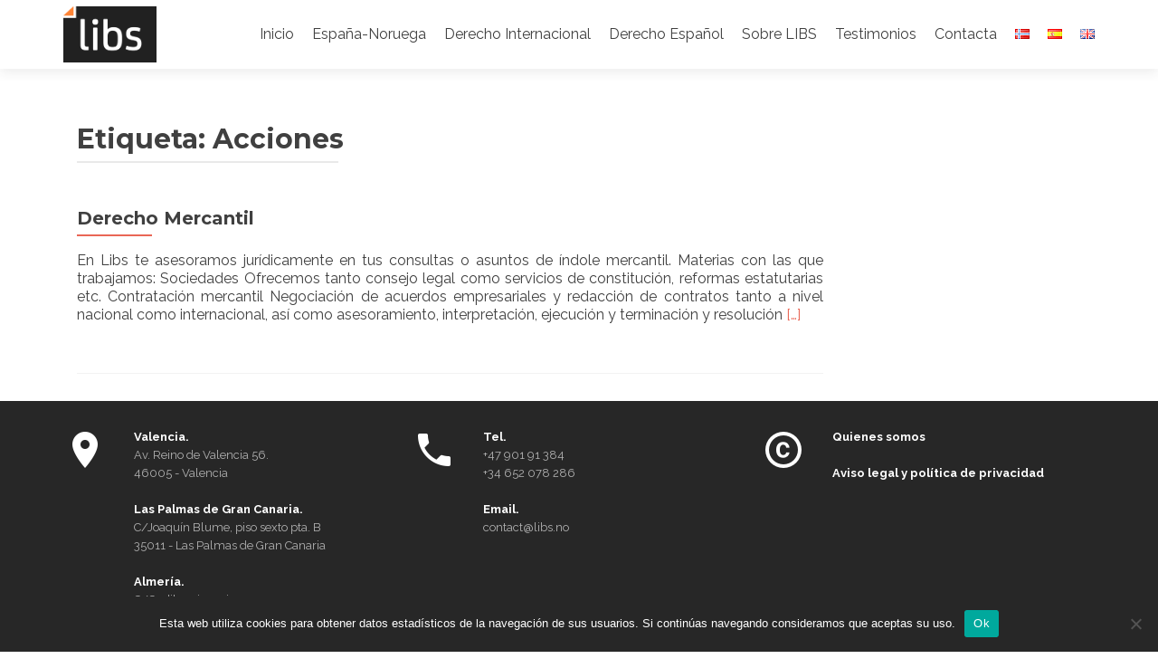

--- FILE ---
content_type: text/html; charset=UTF-8
request_url: https://libs.no/tag/acciones/
body_size: 16124
content:
<!DOCTYPE html>

<html lang="es-ES">

<head>

<meta charset="UTF-8">
<meta name="viewport" content="width=device-width, initial-scale=1">
<link rel="profile" href="http://gmpg.org/xfn/11">
<link rel="pingback" href="https://libs.no/xmlrpc.php">


<!--Plugin Global Hide Admin Tool Bar Active-->

<!-- This website is patched against a big problem not solved from WordPress 3.3+ to date -->

<meta name='robots' content='index, follow, max-image-preview:large, max-snippet:-1, max-video-preview:-1' />

	<!-- This site is optimized with the Yoast SEO plugin v22.5 - https://yoast.com/wordpress/plugins/seo/ -->
	<title>Acciones Archives - LIBS</title>
	<link rel="canonical" href="https://libs.no/tag/acciones/" />
	<meta property="og:locale" content="es_ES" />
	<meta property="og:type" content="article" />
	<meta property="og:title" content="Acciones Archives - LIBS" />
	<meta property="og:url" content="https://libs.no/tag/acciones/" />
	<meta property="og:site_name" content="LIBS" />
	<meta name="twitter:card" content="summary_large_image" />
	<script type="application/ld+json" class="yoast-schema-graph">{"@context":"https://schema.org","@graph":[{"@type":"CollectionPage","@id":"https://libs.no/tag/acciones/","url":"https://libs.no/tag/acciones/","name":"Acciones Archives - LIBS","isPartOf":{"@id":"https://libs.no/es/#website"},"breadcrumb":{"@id":"https://libs.no/tag/acciones/#breadcrumb"},"inLanguage":"es"},{"@type":"BreadcrumbList","@id":"https://libs.no/tag/acciones/#breadcrumb","itemListElement":[{"@type":"ListItem","position":1,"name":"Home","item":"https://libs.no/es/"},{"@type":"ListItem","position":2,"name":"Acciones"}]},{"@type":"WebSite","@id":"https://libs.no/es/#website","url":"https://libs.no/es/","name":"LIBS","description":"Legal and International Business Services","publisher":{"@id":"https://libs.no/es/#organization"},"potentialAction":[{"@type":"SearchAction","target":{"@type":"EntryPoint","urlTemplate":"https://libs.no/es/?s={search_term_string}"},"query-input":"required name=search_term_string"}],"inLanguage":"es"},{"@type":"Organization","@id":"https://libs.no/es/#organization","name":"LIBS","url":"https://libs.no/es/","logo":{"@type":"ImageObject","inLanguage":"es","@id":"https://libs.no/es/#/schema/logo/image/","url":"https://libs.no/wp-content/uploads/2017/05/LIBS-Logo-Web-512x512.png","contentUrl":"https://libs.no/wp-content/uploads/2017/05/LIBS-Logo-Web-512x512.png","width":512,"height":309,"caption":"LIBS"},"image":{"@id":"https://libs.no/es/#/schema/logo/image/"}}]}</script>
	<!-- / Yoast SEO plugin. -->


<link rel='dns-prefetch' href='//fonts.googleapis.com' />
<link rel="alternate" type="application/rss+xml" title="LIBS &raquo; Feed" href="https://libs.no/es/feed/" />
<link rel="alternate" type="application/rss+xml" title="LIBS &raquo; Etiqueta Acciones del feed" href="https://libs.no/tag/acciones/feed/" />
<script type="text/javascript">
/* <![CDATA[ */
window._wpemojiSettings = {"baseUrl":"https:\/\/s.w.org\/images\/core\/emoji\/15.0.3\/72x72\/","ext":".png","svgUrl":"https:\/\/s.w.org\/images\/core\/emoji\/15.0.3\/svg\/","svgExt":".svg","source":{"concatemoji":"https:\/\/libs.no\/wp-includes\/js\/wp-emoji-release.min.js?ver=6.5.7"}};
/*! This file is auto-generated */
!function(i,n){var o,s,e;function c(e){try{var t={supportTests:e,timestamp:(new Date).valueOf()};sessionStorage.setItem(o,JSON.stringify(t))}catch(e){}}function p(e,t,n){e.clearRect(0,0,e.canvas.width,e.canvas.height),e.fillText(t,0,0);var t=new Uint32Array(e.getImageData(0,0,e.canvas.width,e.canvas.height).data),r=(e.clearRect(0,0,e.canvas.width,e.canvas.height),e.fillText(n,0,0),new Uint32Array(e.getImageData(0,0,e.canvas.width,e.canvas.height).data));return t.every(function(e,t){return e===r[t]})}function u(e,t,n){switch(t){case"flag":return n(e,"\ud83c\udff3\ufe0f\u200d\u26a7\ufe0f","\ud83c\udff3\ufe0f\u200b\u26a7\ufe0f")?!1:!n(e,"\ud83c\uddfa\ud83c\uddf3","\ud83c\uddfa\u200b\ud83c\uddf3")&&!n(e,"\ud83c\udff4\udb40\udc67\udb40\udc62\udb40\udc65\udb40\udc6e\udb40\udc67\udb40\udc7f","\ud83c\udff4\u200b\udb40\udc67\u200b\udb40\udc62\u200b\udb40\udc65\u200b\udb40\udc6e\u200b\udb40\udc67\u200b\udb40\udc7f");case"emoji":return!n(e,"\ud83d\udc26\u200d\u2b1b","\ud83d\udc26\u200b\u2b1b")}return!1}function f(e,t,n){var r="undefined"!=typeof WorkerGlobalScope&&self instanceof WorkerGlobalScope?new OffscreenCanvas(300,150):i.createElement("canvas"),a=r.getContext("2d",{willReadFrequently:!0}),o=(a.textBaseline="top",a.font="600 32px Arial",{});return e.forEach(function(e){o[e]=t(a,e,n)}),o}function t(e){var t=i.createElement("script");t.src=e,t.defer=!0,i.head.appendChild(t)}"undefined"!=typeof Promise&&(o="wpEmojiSettingsSupports",s=["flag","emoji"],n.supports={everything:!0,everythingExceptFlag:!0},e=new Promise(function(e){i.addEventListener("DOMContentLoaded",e,{once:!0})}),new Promise(function(t){var n=function(){try{var e=JSON.parse(sessionStorage.getItem(o));if("object"==typeof e&&"number"==typeof e.timestamp&&(new Date).valueOf()<e.timestamp+604800&&"object"==typeof e.supportTests)return e.supportTests}catch(e){}return null}();if(!n){if("undefined"!=typeof Worker&&"undefined"!=typeof OffscreenCanvas&&"undefined"!=typeof URL&&URL.createObjectURL&&"undefined"!=typeof Blob)try{var e="postMessage("+f.toString()+"("+[JSON.stringify(s),u.toString(),p.toString()].join(",")+"));",r=new Blob([e],{type:"text/javascript"}),a=new Worker(URL.createObjectURL(r),{name:"wpTestEmojiSupports"});return void(a.onmessage=function(e){c(n=e.data),a.terminate(),t(n)})}catch(e){}c(n=f(s,u,p))}t(n)}).then(function(e){for(var t in e)n.supports[t]=e[t],n.supports.everything=n.supports.everything&&n.supports[t],"flag"!==t&&(n.supports.everythingExceptFlag=n.supports.everythingExceptFlag&&n.supports[t]);n.supports.everythingExceptFlag=n.supports.everythingExceptFlag&&!n.supports.flag,n.DOMReady=!1,n.readyCallback=function(){n.DOMReady=!0}}).then(function(){return e}).then(function(){var e;n.supports.everything||(n.readyCallback(),(e=n.source||{}).concatemoji?t(e.concatemoji):e.wpemoji&&e.twemoji&&(t(e.twemoji),t(e.wpemoji)))}))}((window,document),window._wpemojiSettings);
/* ]]> */
</script>
<style id='wp-emoji-styles-inline-css' type='text/css'>

	img.wp-smiley, img.emoji {
		display: inline !important;
		border: none !important;
		box-shadow: none !important;
		height: 1em !important;
		width: 1em !important;
		margin: 0 0.07em !important;
		vertical-align: -0.1em !important;
		background: none !important;
		padding: 0 !important;
	}
</style>
<link rel='stylesheet' id='wp-block-library-css' href='https://libs.no/wp-includes/css/dist/block-library/style.min.css?ver=6.5.7' type='text/css' media='all' />
<style id='classic-theme-styles-inline-css' type='text/css'>
/*! This file is auto-generated */
.wp-block-button__link{color:#fff;background-color:#32373c;border-radius:9999px;box-shadow:none;text-decoration:none;padding:calc(.667em + 2px) calc(1.333em + 2px);font-size:1.125em}.wp-block-file__button{background:#32373c;color:#fff;text-decoration:none}
</style>
<style id='global-styles-inline-css' type='text/css'>
body{--wp--preset--color--black: #000000;--wp--preset--color--cyan-bluish-gray: #abb8c3;--wp--preset--color--white: #ffffff;--wp--preset--color--pale-pink: #f78da7;--wp--preset--color--vivid-red: #cf2e2e;--wp--preset--color--luminous-vivid-orange: #ff6900;--wp--preset--color--luminous-vivid-amber: #fcb900;--wp--preset--color--light-green-cyan: #7bdcb5;--wp--preset--color--vivid-green-cyan: #00d084;--wp--preset--color--pale-cyan-blue: #8ed1fc;--wp--preset--color--vivid-cyan-blue: #0693e3;--wp--preset--color--vivid-purple: #9b51e0;--wp--preset--gradient--vivid-cyan-blue-to-vivid-purple: linear-gradient(135deg,rgba(6,147,227,1) 0%,rgb(155,81,224) 100%);--wp--preset--gradient--light-green-cyan-to-vivid-green-cyan: linear-gradient(135deg,rgb(122,220,180) 0%,rgb(0,208,130) 100%);--wp--preset--gradient--luminous-vivid-amber-to-luminous-vivid-orange: linear-gradient(135deg,rgba(252,185,0,1) 0%,rgba(255,105,0,1) 100%);--wp--preset--gradient--luminous-vivid-orange-to-vivid-red: linear-gradient(135deg,rgba(255,105,0,1) 0%,rgb(207,46,46) 100%);--wp--preset--gradient--very-light-gray-to-cyan-bluish-gray: linear-gradient(135deg,rgb(238,238,238) 0%,rgb(169,184,195) 100%);--wp--preset--gradient--cool-to-warm-spectrum: linear-gradient(135deg,rgb(74,234,220) 0%,rgb(151,120,209) 20%,rgb(207,42,186) 40%,rgb(238,44,130) 60%,rgb(251,105,98) 80%,rgb(254,248,76) 100%);--wp--preset--gradient--blush-light-purple: linear-gradient(135deg,rgb(255,206,236) 0%,rgb(152,150,240) 100%);--wp--preset--gradient--blush-bordeaux: linear-gradient(135deg,rgb(254,205,165) 0%,rgb(254,45,45) 50%,rgb(107,0,62) 100%);--wp--preset--gradient--luminous-dusk: linear-gradient(135deg,rgb(255,203,112) 0%,rgb(199,81,192) 50%,rgb(65,88,208) 100%);--wp--preset--gradient--pale-ocean: linear-gradient(135deg,rgb(255,245,203) 0%,rgb(182,227,212) 50%,rgb(51,167,181) 100%);--wp--preset--gradient--electric-grass: linear-gradient(135deg,rgb(202,248,128) 0%,rgb(113,206,126) 100%);--wp--preset--gradient--midnight: linear-gradient(135deg,rgb(2,3,129) 0%,rgb(40,116,252) 100%);--wp--preset--font-size--small: 13px;--wp--preset--font-size--medium: 20px;--wp--preset--font-size--large: 36px;--wp--preset--font-size--x-large: 42px;--wp--preset--spacing--20: 0.44rem;--wp--preset--spacing--30: 0.67rem;--wp--preset--spacing--40: 1rem;--wp--preset--spacing--50: 1.5rem;--wp--preset--spacing--60: 2.25rem;--wp--preset--spacing--70: 3.38rem;--wp--preset--spacing--80: 5.06rem;--wp--preset--shadow--natural: 6px 6px 9px rgba(0, 0, 0, 0.2);--wp--preset--shadow--deep: 12px 12px 50px rgba(0, 0, 0, 0.4);--wp--preset--shadow--sharp: 6px 6px 0px rgba(0, 0, 0, 0.2);--wp--preset--shadow--outlined: 6px 6px 0px -3px rgba(255, 255, 255, 1), 6px 6px rgba(0, 0, 0, 1);--wp--preset--shadow--crisp: 6px 6px 0px rgba(0, 0, 0, 1);}:where(.is-layout-flex){gap: 0.5em;}:where(.is-layout-grid){gap: 0.5em;}body .is-layout-flex{display: flex;}body .is-layout-flex{flex-wrap: wrap;align-items: center;}body .is-layout-flex > *{margin: 0;}body .is-layout-grid{display: grid;}body .is-layout-grid > *{margin: 0;}:where(.wp-block-columns.is-layout-flex){gap: 2em;}:where(.wp-block-columns.is-layout-grid){gap: 2em;}:where(.wp-block-post-template.is-layout-flex){gap: 1.25em;}:where(.wp-block-post-template.is-layout-grid){gap: 1.25em;}.has-black-color{color: var(--wp--preset--color--black) !important;}.has-cyan-bluish-gray-color{color: var(--wp--preset--color--cyan-bluish-gray) !important;}.has-white-color{color: var(--wp--preset--color--white) !important;}.has-pale-pink-color{color: var(--wp--preset--color--pale-pink) !important;}.has-vivid-red-color{color: var(--wp--preset--color--vivid-red) !important;}.has-luminous-vivid-orange-color{color: var(--wp--preset--color--luminous-vivid-orange) !important;}.has-luminous-vivid-amber-color{color: var(--wp--preset--color--luminous-vivid-amber) !important;}.has-light-green-cyan-color{color: var(--wp--preset--color--light-green-cyan) !important;}.has-vivid-green-cyan-color{color: var(--wp--preset--color--vivid-green-cyan) !important;}.has-pale-cyan-blue-color{color: var(--wp--preset--color--pale-cyan-blue) !important;}.has-vivid-cyan-blue-color{color: var(--wp--preset--color--vivid-cyan-blue) !important;}.has-vivid-purple-color{color: var(--wp--preset--color--vivid-purple) !important;}.has-black-background-color{background-color: var(--wp--preset--color--black) !important;}.has-cyan-bluish-gray-background-color{background-color: var(--wp--preset--color--cyan-bluish-gray) !important;}.has-white-background-color{background-color: var(--wp--preset--color--white) !important;}.has-pale-pink-background-color{background-color: var(--wp--preset--color--pale-pink) !important;}.has-vivid-red-background-color{background-color: var(--wp--preset--color--vivid-red) !important;}.has-luminous-vivid-orange-background-color{background-color: var(--wp--preset--color--luminous-vivid-orange) !important;}.has-luminous-vivid-amber-background-color{background-color: var(--wp--preset--color--luminous-vivid-amber) !important;}.has-light-green-cyan-background-color{background-color: var(--wp--preset--color--light-green-cyan) !important;}.has-vivid-green-cyan-background-color{background-color: var(--wp--preset--color--vivid-green-cyan) !important;}.has-pale-cyan-blue-background-color{background-color: var(--wp--preset--color--pale-cyan-blue) !important;}.has-vivid-cyan-blue-background-color{background-color: var(--wp--preset--color--vivid-cyan-blue) !important;}.has-vivid-purple-background-color{background-color: var(--wp--preset--color--vivid-purple) !important;}.has-black-border-color{border-color: var(--wp--preset--color--black) !important;}.has-cyan-bluish-gray-border-color{border-color: var(--wp--preset--color--cyan-bluish-gray) !important;}.has-white-border-color{border-color: var(--wp--preset--color--white) !important;}.has-pale-pink-border-color{border-color: var(--wp--preset--color--pale-pink) !important;}.has-vivid-red-border-color{border-color: var(--wp--preset--color--vivid-red) !important;}.has-luminous-vivid-orange-border-color{border-color: var(--wp--preset--color--luminous-vivid-orange) !important;}.has-luminous-vivid-amber-border-color{border-color: var(--wp--preset--color--luminous-vivid-amber) !important;}.has-light-green-cyan-border-color{border-color: var(--wp--preset--color--light-green-cyan) !important;}.has-vivid-green-cyan-border-color{border-color: var(--wp--preset--color--vivid-green-cyan) !important;}.has-pale-cyan-blue-border-color{border-color: var(--wp--preset--color--pale-cyan-blue) !important;}.has-vivid-cyan-blue-border-color{border-color: var(--wp--preset--color--vivid-cyan-blue) !important;}.has-vivid-purple-border-color{border-color: var(--wp--preset--color--vivid-purple) !important;}.has-vivid-cyan-blue-to-vivid-purple-gradient-background{background: var(--wp--preset--gradient--vivid-cyan-blue-to-vivid-purple) !important;}.has-light-green-cyan-to-vivid-green-cyan-gradient-background{background: var(--wp--preset--gradient--light-green-cyan-to-vivid-green-cyan) !important;}.has-luminous-vivid-amber-to-luminous-vivid-orange-gradient-background{background: var(--wp--preset--gradient--luminous-vivid-amber-to-luminous-vivid-orange) !important;}.has-luminous-vivid-orange-to-vivid-red-gradient-background{background: var(--wp--preset--gradient--luminous-vivid-orange-to-vivid-red) !important;}.has-very-light-gray-to-cyan-bluish-gray-gradient-background{background: var(--wp--preset--gradient--very-light-gray-to-cyan-bluish-gray) !important;}.has-cool-to-warm-spectrum-gradient-background{background: var(--wp--preset--gradient--cool-to-warm-spectrum) !important;}.has-blush-light-purple-gradient-background{background: var(--wp--preset--gradient--blush-light-purple) !important;}.has-blush-bordeaux-gradient-background{background: var(--wp--preset--gradient--blush-bordeaux) !important;}.has-luminous-dusk-gradient-background{background: var(--wp--preset--gradient--luminous-dusk) !important;}.has-pale-ocean-gradient-background{background: var(--wp--preset--gradient--pale-ocean) !important;}.has-electric-grass-gradient-background{background: var(--wp--preset--gradient--electric-grass) !important;}.has-midnight-gradient-background{background: var(--wp--preset--gradient--midnight) !important;}.has-small-font-size{font-size: var(--wp--preset--font-size--small) !important;}.has-medium-font-size{font-size: var(--wp--preset--font-size--medium) !important;}.has-large-font-size{font-size: var(--wp--preset--font-size--large) !important;}.has-x-large-font-size{font-size: var(--wp--preset--font-size--x-large) !important;}
.wp-block-navigation a:where(:not(.wp-element-button)){color: inherit;}
:where(.wp-block-post-template.is-layout-flex){gap: 1.25em;}:where(.wp-block-post-template.is-layout-grid){gap: 1.25em;}
:where(.wp-block-columns.is-layout-flex){gap: 2em;}:where(.wp-block-columns.is-layout-grid){gap: 2em;}
.wp-block-pullquote{font-size: 1.5em;line-height: 1.6;}
</style>
<link rel='stylesheet' id='cookie-notice-front-css' href='https://libs.no/wp-content/plugins/cookie-notice/css/front.min.css?ver=2.4.16' type='text/css' media='all' />
<link rel='stylesheet' id='zerif_font-css' href='//fonts.googleapis.com/css?family=Lato%3A300%2C400%2C700%2C400italic%7CMontserrat%3A400%2C700%7CHomemade+Apple&#038;subset=latin%2Clatin-ext' type='text/css' media='all' />
<link rel='stylesheet' id='zerif_font_all-css' href='//fonts.googleapis.com/css?family=Open+Sans%3A300%2C300italic%2C400%2C400italic%2C600%2C600italic%2C700%2C700italic%2C800%2C800italic&#038;subset=latin&#038;ver=6.5.7' type='text/css' media='all' />
<link rel='stylesheet' id='zerif_bootstrap_style-css' href='https://libs.no/wp-content/themes/zerif-lite/css/bootstrap.css?ver=6.5.7' type='text/css' media='all' />
<link rel='stylesheet' id='zerif_fontawesome-css' href='https://libs.no/wp-content/themes/zerif-lite/css/font-awesome.min.css?ver=v1' type='text/css' media='all' />
<link rel='stylesheet' id='zerif_style-css' href='https://libs.no/wp-content/themes/zerif-lite/style.css?ver=1.8.5.48' type='text/css' media='all' />
<style id='zerif_style-inline-css' type='text/css'>
body.home.page:not(.page-template-template-frontpage) {
			background-image: none !important;
		}
</style>
<link rel='stylesheet' id='zerif_responsive_style-css' href='https://libs.no/wp-content/themes/zerif-lite/css/responsive.css?ver=1.8.5.48' type='text/css' media='all' />
<!--[if lt IE 9]>
<link rel='stylesheet' id='zerif_ie_style-css' href='https://libs.no/wp-content/themes/zerif-lite/css/ie.css?ver=1.8.5.48' type='text/css' media='all' />
<![endif]-->
<script type="text/javascript" src="https://libs.no/wp-includes/js/jquery/jquery.min.js?ver=3.7.1" id="jquery-core-js"></script>
<script type="text/javascript" src="https://libs.no/wp-includes/js/jquery/jquery-migrate.min.js?ver=3.4.1" id="jquery-migrate-js"></script>
<script type="text/javascript" id="pirate-forms-custom-spam-js-extra">
/* <![CDATA[ */
var pf = {"spam":{"label":"I'm human!","value":"060796b2ec"}};
/* ]]> */
</script>
<script type="text/javascript" src="https://libs.no/wp-content/plugins/pirate-forms/public/js/custom-spam.js?ver=6.5.7" id="pirate-forms-custom-spam-js"></script>
<!--[if lt IE 9]>
<script type="text/javascript" src="https://libs.no/wp-content/themes/zerif-lite/js/html5.js?ver=6.5.7" id="zerif_html5-js"></script>
<![endif]-->
<link rel="https://api.w.org/" href="https://libs.no/wp-json/" /><link rel="alternate" type="application/json" href="https://libs.no/wp-json/wp/v2/tags/265" /><link rel="EditURI" type="application/rsd+xml" title="RSD" href="https://libs.no/xmlrpc.php?rsd" />
<meta name="generator" content="WordPress 6.5.7" />
<!-- start Simple Custom CSS and JS -->
<meta property="og:image" content="http://libs.no/wp-content/uploads/2017/02/libs-facebook.jpg" /><!-- end Simple Custom CSS and JS -->
<!-- start Simple Custom CSS and JS -->
<style type="text/css">
@media (max-width: 1200px) {
 .navbar-header {
    float: none;
 }
 .navbar-left,.navbar-right {
    float: none !important;
 }
 .navbar-toggle {
    display: block;
 }
 .navbar-fixed-top {
    top: 0;
    border-width: 0 0 1px;
 }
 .navbar-collapse.collapse {
    display: none!important;
 }
 .navbar-nav {
    float: none!important;
    margin-top: 7.5px;
 }
 .navbar-nav>li {
    float: none;
 }
 .navbar-nav>li>a {
    padding-top: 10px;
    padding-bottom: 10px;
 }
 .collapse.in{
    display:block !important;
 }
 .navbar-inverse .navbar-nav {
    padding-left: 10px;
    line-height: normal;
    text-align: center;
 }
 .navbar-inverse .navbar-nav>li {
    display: inline-block;
    margin-bottom: 0;
 }
 .navbar-inverse .navbar-nav > li {
    width: 100%;
    border-bottom: 1px solid #EDEDED;
    position: relative;
    margin: 8px 0 0 0;
    padding: 0 0 8px 0;
 }
 .navbar-inverse .navbar-nav > li  a {
    text-align: left;
 }
 .navbar-inverse .navbar-nav ul.sub-menu {
    display: none !important;
    position: relative;
    top: 0;
    box-shadow: none;
    width: 100%;
 }
 .navbar-inverse .navbar-nav li.this-open > ul {
    display: block !important;
 }
 .navbar-inverse .navbar-nav ul.sub-menu li {
    width: 100%;
    float: left;
 }
 .navbar-inverse .navbar-nav ul.sub-menu li a {
    width: 100%;
    float: left;
    padding: 8px 25px 8px 0;
    border-bottom: 1px solid #EDEDED;
 }
 .navbar-inverse .navbar-nav ul.sub-menu li:last-child a {
    border-bottom: none;
 }
 .navbar-inverse .navbar-nav ul.sub-menu ul.sub-menu {
    position: relative;
    left: 0;
    top: 0;
 }
 #main-nav {
    overflow: visible;
 }
 #main-nav, #main-nav.fixed {
    position: relative;
 }
 .navbar-collapse {
    max-height: 100%;
 }
 .navbar-inverse .navbar-nav ul.sub-menu li {
    padding-left: 20px;
 }
 .navbar-inverse .navbar-nav ul.sub-menu li {
    padding-bottom: 0;
    padding-top: 0;
 }
 .navbar-inverse .navbar-nav ul.sub-menu li{
    margin-right: 0;
    padding-right: 0;
 }
 .navbar-inverse .navbar-nav > li > a:hover {
    color: #404040 !important;
 }
 .this-open > a {
    color: #e96656 !important;
 }
 ul.nav > li.current_page_item > a:before {
    content: "";
    left: 0px;
    width: 50px;
 }
 #site-navigation {
    width: 100%;
 }
 .navbar>.container .navbar-brand, .navbar>.container-fluid .navbar-brand {
    float: left !important;
 }
}</style>
<!-- end Simple Custom CSS and JS -->
<!-- start Simple Custom CSS and JS -->
<style type="text/css">
.entry-author-link,.entry-permalink,.entry-date,.entry-meta,.sidebar-wrap,.entry-footer{display:none !important}.single-post #content{background-color:whitesmoke;padding:0 15px}.single-post #content .container{background-color:white;box-shadow:0 0 25px #ddd;max-width:1024px}.single-post #content .container .content-left-wrap{padding:60px 15px;width:100%}@media (max-width: 420px){.single-post #content .container .content-left-wrap{padding:30px 0}}.single-post #content .container .content-left-wrap .entry-title{font-size:30px;line-height:1;margin-bottom:30px;display:inline-block}.single-post #content .container .content-left-wrap .entry-title:before,.single-post #content .container .content-left-wrap .entry-title:after{width:100%;background:#FF833D;bottom:-15px}@media (min-width: 320px) and (max-width: 420px){.single-post #content .container .content-left-wrap .entry-title{font-size:7.5vw}}.single-post #content .container .content-left-wrap article.post .entry-content p,.single-post #content .container .content-left-wrap article.post .entry-content span,.single-post #content .container .content-left-wrap article.post .entry-content li,.single-post #content .container .content-left-wrap article.post .entry-content a,.single-post #content .container .content-left-wrap article.post .entry-content strong{line-height:1.5}@media (max-width: 420px){.single-post #content .container .content-left-wrap article.post .entry-content p,.single-post #content .container .content-left-wrap article.post .entry-content span,.single-post #content .container .content-left-wrap article.post .entry-content li,.single-post #content .container .content-left-wrap article.post .entry-content a,.single-post #content .container .content-left-wrap article.post .entry-content strong{font-size:4vw}}@media (max-width: 420px){.single-post #content .container .content-left-wrap article.post .entry-content h1,.single-post #content .container .content-left-wrap article.post .entry-content h1 span{font-size:6.5vw;line-height:1.2}}.single-post #content .container .content-left-wrap article.post .entry-content h2{line-height:1.2;margin:30px 0 10px;font-size:26px}.single-post #content .container .content-left-wrap article.post .entry-content h2:after{content:'';width:100%;height:1px;background:rgba(255,131,61,0.4);display:block;margin-top:10px}@media (max-width: 420px){.single-post #content .container .content-left-wrap article.post .entry-content h2{font-size:5.5vw !important;line-height:1.5}}.single-post #content .container .content-left-wrap article.post .entry-content h2 span{line-height:1.2;margin:30px 0 10px;font-size:26px}.single-post #content .container .content-left-wrap article.post .entry-content h3,.single-post #content .container .content-left-wrap article.post .entry-content h3 span{font-weight:bold;margin:30px 0 15px;font-size:24px}@media (max-width: 420px){.single-post #content .container .content-left-wrap article.post .entry-content h3,.single-post #content .container .content-left-wrap article.post .entry-content h3 span{font-size:4.5vw !important;line-height:1.5}}.single-post #content .container .content-left-wrap article.post .entry-content p{text-align:left;margin:0 0 15px}.single-post #content .container .content-left-wrap article.post .entry-content a{display:block}.single-post #content .container .content-left-wrap article.post .entry-content ul{margin:0 0 15px;list-style:none}.single-post #content .container .content-left-wrap article.post .entry-content ul li{margin-bottom:10px}.single-post #content .container .content-left-wrap article.post .entry-content ul li:before{content:'· '}.single-post #content .container .content-left-wrap article.post .entry-content img.size-full{margin:15px 0}@media (max-width: 420px){.single-post #content .container .content-left-wrap article.post .entry-content img.alignright{width:100%;margin:15px 0}}.single-post #content .container .content-left-wrap article.post .entry-content .accordion{margin:0 auto 30px}.single-post #content .container .content-left-wrap article.post .entry-content .accordion>p{display:none}.single-post #content .container .content-left-wrap article.post .entry-content .accordion h2{color:#444;margin:0 0 2px;padding:15px 30px 15px 10px;background-color:#eee;font-weight:normal;position:relative}.single-post #content .container .content-left-wrap article.post .entry-content .accordion h2:after{content:'';position:absolute;right:10px;top:50%;margin-top:-7px;width:15px;height:15px;background:transparent url("[data-uri]") no-repeat;background-size:100%}.single-post #content .container .content-left-wrap article.post .entry-content .accordion h2.open:after{transform:rotate(180deg)}@media (min-width: 420px) and (max-width: 768px){.single-post #content .container .content-left-wrap article.post .entry-content .accordion h2{font-size:2.5vw !important}}@media (min-width: 1200px){.single-post #content .container .content-left-wrap article.post .entry-content .accordion h2{background-color:transparent;font-size:20px;cursor:pointer;padding:15px 15px 15px 30px}.single-post #content .container .content-left-wrap article.post .entry-content .accordion h2:hover{color:#FF833D}.single-post #content .container .content-left-wrap article.post .entry-content .accordion h2:after{left:0;right:auto;transform:rotate(-90deg)}.single-post #content .container .content-left-wrap article.post .entry-content .accordion h2.open:before{content:'';position:absolute;display:block;width:80%;height:2px;background:rgba(255,131,61,0.4);top:50px}.single-post #content .container .content-left-wrap article.post .entry-content .accordion h2.open:after{transform:rotate(0)}}.single-post #content .container .content-left-wrap article.post .entry-content .accordion .accordion-content{padding:10px;margin-bottom:2px}.single-post #content .container .content-left-wrap article.post .entry-content .accordion .accordion-content>p:first-of-type{display:none}.single-post #content .container .content-left-wrap article.post .entry-content .accordion .accordion-content h3{font-weight:bold;margin-bottom:15px;font-size:inherit}.single-post #content .container .content-left-wrap article.post .entry-content .accordion .accordion-content h3 ~ p,.single-post #content .container .content-left-wrap article.post .entry-content .accordion .accordion-content h3 ~ ul{margin-top:-10px;width:calc(100% - 10px);margin-left:10px}.single-post #content .container .content-left-wrap article.post .entry-content .accordion .accordion-content p{display:block;font-size:12px}@media (min-width: 1200px){.single-post #content .container .content-left-wrap article.post .entry-content .accordion .accordion-content{padding:15px 45px}.single-post #content .container .content-left-wrap article.post .entry-content .accordion .accordion-content:after{content:'';display:block;width:86%;height:2px;background:rgba(255,131,61,0.4);margin:20px -15px 0}.single-post #content .container .content-left-wrap article.post .entry-content .accordion .accordion-content p{font-size:16px}}.single-post #content .container .content-left-wrap nav.post-navigation{width:calc(100% + 30px);margin:0 0 0 -15px;float:none}.single-post #content .container .content-left-wrap nav.post-navigation .nav-links>div{width:100%;float:none;text-align:inherit}.single-post #content .container .content-left-wrap nav.post-navigation .nav-links>div a{font-size:13px !important}</style>
<!-- end Simple Custom CSS and JS -->
<!-- start Simple Custom CSS and JS -->
<style type="text/css">
@import url(https://fonts.googleapis.com/css?family=Raleway:400,700,400italic,700italic);::selection,::-moz-selection{background:#FF833D}body{background-size:cover;font-family:'Raleway', sans-serif !important}.section,#focus,#ribbon_bottom,#ribbon_right,#aboutus,#team,#testimonials,#contact,#footer{display:block;width:100%;padding:50px 15px}.section .container,#focus .container,#ribbon_bottom .container,#ribbon_right .container,#aboutus .container,#team .container,#testimonials .container,#contact .container,#footer .container{padding:0}@media (min-width: 768px) and (max-width: 1200px){.section,#focus,#ribbon_bottom,#ribbon_right,#aboutus,#team,#testimonials,#contact,#footer{padding:50px 30px}}.pill a.read-more,#focus .focus-box a.read-more,#aboutus .focus-box a.read-more{color:#FF833D;display:block;text-align:left}.pill a.read-more:hover,#focus .focus-box a.read-more:hover,#aboutus .focus-box a.read-more:hover{text-decoration:underline}@media (min-width: 1200px){.pill .service-icon,#focus .focus-box .service-icon,#aboutus .focus-box .service-icon{margin:20px 0}.pill .service-icon:hover,#focus .focus-box .service-icon:hover,#aboutus .focus-box .service-icon:hover{border-color:#FF833D !important}.pill .service-icon i.pixeden,#focus .focus-box .service-icon i.pixeden,#aboutus .focus-box .service-icon i.pixeden{filter:invert(0.3)}.pill h3.red-border-bottom,#focus .focus-box h3.red-border-bottom,#aboutus .focus-box h3.red-border-bottom{width:100%;text-align:left}.pill h3.red-border-bottom:before,#focus .focus-box h3.red-border-bottom:before,#aboutus .focus-box h3.red-border-bottom:before{left:0}.pill p,#focus .focus-box p,#aboutus .focus-box p{text-align:left}}@media (max-width: 1200px){.pill,#focus .focus-box,#aboutus .focus-box{margin:0 0 30px;padding:0}.pill .service-icon,#focus .focus-box .service-icon,#aboutus .focus-box .service-icon{width:32px;height:32px;border-width:0 !important;display:inline-block;float:left}.pill .service-icon i.pixeden,#focus .focus-box .service-icon i.pixeden,#aboutus .focus-box .service-icon i.pixeden{border-radius:0;background-size:100% !important}.pill p,#focus .focus-box p,#aboutus .focus-box p,.pill h3,#focus .focus-box h3,#aboutus .focus-box h3{width:calc(100% - 45px)}.pill h3,#focus .focus-box h3,#aboutus .focus-box h3{margin-left:13px;font-size:14px;margin-bottom:20px;text-align:left}.pill h3:before,#focus .focus-box h3:before,#aboutus .focus-box h3:before{left:0}.pill p,#focus .focus-box p,#aboutus .focus-box p{text-align:left;margin-left:45px;font-size:11px;margin-bottom:0;line-height:1.5;max-width:80%}.pill a.read-more,#focus .focus-box a.read-more,#aboutus .focus-box a.read-more{margin-left:45px;margin-top:10px;font-size:12px}}@media (min-width: 768px) and (max-width: 1200px){.pill,#focus .focus-box,#aboutus .focus-box{width:calc(45% - 30px)}.pill:nth-child(2n),#focus .focus-box:nth-child(2n),#aboutus .focus-box:nth-child(2n){margin-left:15px}}@media (max-width: 767px){.pill,#focus .focus-box,#aboutus .focus-box{float:left !important}}.pill-colored-border span:nth-child(1) .focus-box .service-icon,#focus span:nth-child(1) .focus-box .service-icon,#aboutus span:nth-child(1) .focus-box .service-icon{border-color:#e6c6c6}.pill-colored-border span:nth-child(1) .focus-box h3.red-border-bottom:before,#focus span:nth-child(1) .focus-box h3.red-border-bottom:before,#aboutus span:nth-child(1) .focus-box h3.red-border-bottom:before{background-color:#e6c6c6}.pill-colored-border span:nth-child(2) .focus-box .service-icon,#focus span:nth-child(2) .focus-box .service-icon,#aboutus span:nth-child(2) .focus-box .service-icon{border-color:#dbe1e1}.pill-colored-border span:nth-child(2) .focus-box h3.red-border-bottom:before,#focus span:nth-child(2) .focus-box h3.red-border-bottom:before,#aboutus span:nth-child(2) .focus-box h3.red-border-bottom:before{background-color:#dbe1e1}.pill-colored-border span:nth-child(3) .focus-box .service-icon,#focus span:nth-child(3) .focus-box .service-icon,#aboutus span:nth-child(3) .focus-box .service-icon{border-color:#d0e0b5}.pill-colored-border span:nth-child(3) .focus-box h3.red-border-bottom:before,#focus span:nth-child(3) .focus-box h3.red-border-bottom:before,#aboutus span:nth-child(3) .focus-box h3.red-border-bottom:before{background-color:#d0e0b5}.pill-colored-border span:nth-child(4) .focus-box .service-icon,#focus span:nth-child(4) .focus-box .service-icon,#aboutus span:nth-child(4) .focus-box .service-icon{border-color:#added5}.pill-colored-border span:nth-child(4) .focus-box h3.red-border-bottom:before,#focus span:nth-child(4) .focus-box h3.red-border-bottom:before,#aboutus span:nth-child(4) .focus-box h3.red-border-bottom:before{background-color:#added5}.pill-colored-border span:nth-child(5) .focus-box .service-icon,#focus span:nth-child(5) .focus-box .service-icon,#aboutus span:nth-child(5) .focus-box .service-icon{border-color:#added5}.pill-colored-border span:nth-child(5) .focus-box h3.red-border-bottom:before,#focus span:nth-child(5) .focus-box h3.red-border-bottom:before,#aboutus span:nth-child(5) .focus-box h3.red-border-bottom:before{background-color:#added5}.pill-colored-border span:nth-child(6) .focus-box .service-icon,#focus span:nth-child(6) .focus-box .service-icon,#aboutus span:nth-child(6) .focus-box .service-icon{border-color:#d0e0b5}.pill-colored-border span:nth-child(6) .focus-box h3.red-border-bottom:before,#focus span:nth-child(6) .focus-box h3.red-border-bottom:before,#aboutus span:nth-child(6) .focus-box h3.red-border-bottom:before{background-color:#d0e0b5}.pill-colored-border span:nth-child(7) .focus-box .service-icon,#focus span:nth-child(7) .focus-box .service-icon,#aboutus span:nth-child(7) .focus-box .service-icon{border-color:#dbe1e1}.pill-colored-border span:nth-child(7) .focus-box h3.red-border-bottom:before,#focus span:nth-child(7) .focus-box h3.red-border-bottom:before,#aboutus span:nth-child(7) .focus-box h3.red-border-bottom:before{background-color:#dbe1e1}.pill-colored-border span:nth-child(8) .focus-box .service-icon,#focus span:nth-child(8) .focus-box .service-icon,#aboutus span:nth-child(8) .focus-box .service-icon{border-color:#e6c6c6}.pill-colored-border span:nth-child(8) .focus-box h3.red-border-bottom:before,#focus span:nth-child(8) .focus-box h3.red-border-bottom:before,#aboutus span:nth-child(8) .focus-box h3.red-border-bottom:before{background-color:#e6c6c6}.menu-align-center .responsive-logo{width:auto !important}.container{position:relative;z-index:1}@media (max-width: 991px){.container{width:auto}}@media (min-width: 320px) and (max-width: 1200px){.section-header h2{line-height:45px;font-size:25px !important}}.custom-button{font-weight:bold;color:#fff !important;background-color:rgba(255,131,61,0.8);border:solid 2px #fff !important;padding:10px 20px;white-space:normal}.custom-button:hover{background-color:#1a1a1a}@media (min-width: 320px) and (max-width: 768px){.custom-button{min-width:80%}}@media (min-width: 768px) and (max-width: 1200px){.custom-button{min-width:40%}}#main-nav.navbar.navbar-inverse #language-icons{display:none}#main-nav.navbar.navbar-inverse #site-navigation ul li.lang-item span{display:none}#main-nav.navbar.navbar-inverse #site-navigation ul li.lang-item img{margin-top:-2px;width:21px}@media (max-width: 1200px){#main-nav.navbar.navbar-inverse{position:fixed;overflow:visible;z-index:999;min-height:0 !important;box-shadow:0px 5px 11px 0px rgba(50,50,50,0.2)}#main-nav.navbar.navbar-inverse .container{padding:0}#main-nav.navbar.navbar-inverse .container .navbar-header{height:50px}}@media (max-width: 1200px) and (min-width: 768px) and (max-width: 1200px){#main-nav.navbar.navbar-inverse .container .navbar-header{flex-shrink:0}}@media (max-width: 1200px){#main-nav.navbar.navbar-inverse .container .navbar-header .navbar-toggle{margin:0;padding:18px}#main-nav.navbar.navbar-inverse .container .navbar-header .navbar-toggle.collapsed,#main-nav.navbar.navbar-inverse .container .navbar-header .navbar-toggle.active{background:transparent !important}#main-nav.navbar.navbar-inverse .container .navbar-header .navbar-toggle:focus{border:none}#main-nav.navbar.navbar-inverse .container .navbar-header .navbar-toggle .icon-bar{transition:all 0.2s linear;background-color:#0b3442}#main-nav.navbar.navbar-inverse .container .navbar-header .navbar-toggle.active .icon-bar{background-color:#FF833D !important}#main-nav.navbar.navbar-inverse .container .navbar-header .navbar-toggle.active .icon-bar:nth-child(2){transform:translateY(6px) rotateZ(-45deg)}#main-nav.navbar.navbar-inverse .container .navbar-header .navbar-toggle.active .icon-bar:nth-child(3){transform:rotateZ(45deg)}#main-nav.navbar.navbar-inverse .container .navbar-header .navbar-toggle.active .icon-bar:last-of-type{display:none}#main-nav.navbar.navbar-inverse .container .navbar-header #language-icons{display:inline-block;max-height:18px;float:right;padding:15px}#main-nav.navbar.navbar-inverse .container .navbar-header #language-icons a{display:inline-block;width:21px;margin-left:10px}#main-nav.navbar.navbar-inverse .container .navbar-header #language-icons a img{display:block;width:100%;height:100%}#main-nav.navbar.navbar-inverse .container .navbar-header .navbar-brand{height:100%;padding:0}#main-nav.navbar.navbar-inverse .container .navbar-header .navbar-brand img{vertical-align:initial}}@media (max-width: 1200px) and (min-width: 768px) and (max-width: 1200px){#main-nav.navbar.navbar-inverse .container .navbar-header .navbar-brand{margin:0}#main-nav.navbar.navbar-inverse .container .navbar-header .navbar-brand:after{display:none}}@media (max-width: 1200px){#main-nav.navbar.navbar-inverse .container nav#site-navigation{background-color:#FF833D;height:calc(100vh - 50px) !important;padding:0}#main-nav.navbar.navbar-inverse .container nav#site-navigation>ul.navbar-nav{padding-top:0;margin:0}#main-nav.navbar.navbar-inverse .container nav#site-navigation>ul.navbar-nav>li{display:inline-block;padding:10px 30px 6px;border-bottom:1px solid rgba(237,237,237,0.3);opacity:1}#main-nav.navbar.navbar-inverse .container nav#site-navigation>ul.navbar-nav>li.lang-item span{display:inline-block;font-size:14px;margin-left:1em !important}#main-nav.navbar.navbar-inverse .container nav#site-navigation>ul.navbar-nav>li a{font-size:14px;text-transform:uppercase;color:white;line-height:4.5vh}#main-nav.navbar.navbar-inverse .container nav#site-navigation>ul.navbar-nav>li a:before{content:none}}@media (max-width: 1200px) and (min-width: 768px) and (max-width: 1200px){#main-nav.navbar.navbar-inverse .container nav#site-navigation>ul.navbar-nav{height:100%;display:flex;flex-direction:column;align-items:center;justify-content:center}#main-nav.navbar.navbar-inverse .container nav#site-navigation>ul.navbar-nav>li{width:50%}#main-nav.navbar.navbar-inverse .container nav#site-navigation>ul.navbar-nav>li.lang-item span{font-size:20px}#main-nav.navbar.navbar-inverse .container nav#site-navigation>ul.navbar-nav>li a{font-size:20px;text-align:center;margin:0 10px}}.header-content-wrap{background:#262626 url(//libs.no/wp-content/uploads/2016/07/header.jpg) top center no-repeat;background-size:cover;display:flex;align-items:center;padding:150px 0 90px;height:500px}.header-content-wrap:after{content:'';position:absolute;width:100%;height:100%;background:rgba(0,0,0,0.1)}.header-content-wrap .intro-text{text-shadow:2px 2px #000}@media (min-width: 320px) and (max-width: 1200px){.header-content-wrap .intro-text{font-size:25px}}@media (min-width: 768px) and (max-width: 1200px){.header-content-wrap .intro-text{font-size:35px}}.header-content-wrap .buttons:lang(nb-NO){display:none}@media (max-width: 480px){.header-content-wrap{background-image:url(//libs.no/wp-content/uploads/2016/07/header-mobile.jpg)}}@media (min-width: 767px){.header-content-wrap .buttons{display:none}}@media (min-width: 1200px){.header-content-wrap .container{width:1000px}}@media (max-width: 1600px){.header-content-wrap{height:400px}}@media (min-width: 768px) and (max-width: 1200px){.header-content-wrap{height:300px}}#ribbon_bottom,#ribbon_right{padding:50px 15px}#ribbon_bottom h3,#ribbon_right h3{line-height:1.5;margin-bottom:0}@media (max-width: 767px){#ribbon_bottom h3,#ribbon_right h3{font-size:4.5vw}}#ribbon_bottom a,#ribbon_right a{margin-top:30px}#aboutus{background:#333}#aboutus:lang(nb-NO){display:none}#aboutus .focus-box{display:inline-block;float:none;margin-right:-4px;vertical-align:top;margin-bottom:25px}#aboutus .focus-box h3{color:#FFF}#aboutus .focus-box p{color:#f0f0f0}#aboutus .focus-box .service-icon:hover{border-color:#28A784 !important}#aboutus .focus-box .service-icon i.pixeden{display:block;filter:invert(100%)}#aboutus .our-clients{display:none}#aboutus .client-list{margin-bottom:0}#aboutus .client-list div span{margin:0}#team .section-legend{margin-top:15px}#team .section-legend b{color:#28A784}#team .section-legend b:nth-child(2n){color:#FF833D}@media (min-width: 1200px){#team .section-legend{width:90%;margin:15px auto 0;text-align:justify}}#team .team-box{width:20%}#team .team-box .team-member .profile-pic{background-color:white}#team .team-box .team-member .details{position:initial;opacity:1;width:calc(100% - 40px);margin:-10px auto 0;font-size:11px;line-height:1.5;height:auto;padding:0;color:#808080;background-color:transparent !important;text-align:center}#team .row>span:nth-child(4n+1) .red-border-bottom:before{background:#e6c6c6}#team .row>span:nth-child(4n+2) .red-border-bottom:before{background:#added5}#team .row>span:nth-child(4n+3) .red-border-bottom:before{background:#dbe1e1}#team .row>span:nth-child(4n+4) .red-border-bottom:before{background:#d0e0b5}@media (max-width: 1200px){#team:lang(nb-NO){background-color:#eee}#team .section-header{padding-bottom:40px}#team .section-legend{font-size:13px;text-align:left}#team .team-box{padding:0;width:100%}#team .team-box .team-member{margin-bottom:0}#team .team-box .team-member .profile-pic{display:inline-block;float:left;margin:0;width:80px;height:80px}#team .team-box .team-member .member-details{width:calc(100% - 103px);text-align:left}#team .team-box .team-member .member-details h3{margin-top:0}#team .team-box .team-member .member-details h3:before{left:0;bottom:-5px}#team .team-box .team-member .member-details .position{font-weight:bold;font-size:12px}#team .team-box .team-member .social-icons{display:none}#team .team-box .team-member .details{width:calc(100% - 100px);margin-left:91px;margin-top:0;text-align:left}}@media (max-width: 1200px) and (min-width: 768px) and (max-width: 1200px){#team .team-box{width:50%}}#testimonials{background:#28A784}#testimonials .section-header{padding-bottom:10px}#testimonials .section-header h6{font-size:14px}#testimonials .row .col-md-12{padding:0}#testimonials .row .col-md-12 #client-feedbacks .feedback-box{position:relative;box-shadow:black 0px 8px 6px -6px;border-radius:0px}#testimonials .row .col-md-12 #client-feedbacks .feedback-box .message{font-size:13px}#testimonials .row .col-md-12 #client-feedbacks .feedback-box .message .client-image{float:left;margin-right:15px;display:block !important}#testimonials .row .col-md-12 #client-feedbacks .feedback-box .client{position:initial;margin-top:0}#testimonials .row .col-md-12 #client-feedbacks .feedback-box .client .quote{display:none}#testimonials .row .col-md-12 #client-feedbacks .feedback-box .client .client-info{margin-left:0;position:absolute;bottom:30px}#testimonials .row .col-md-12 #client-feedbacks .feedback-box .client .client-info .client-company{color:#FF833D}@media (min-width: 992px){#testimonials .row .col-md-12 #client-feedbacks{display:flex;justify-content:center}}@media (min-width: 768px) and (max-width: 992px){#testimonials .row .col-md-12{width:70%;margin:0 auto}}#contact{background:#F5F5F5}#contact .section-header{padding-bottom:10px}#contact .section-header h2{color:#404040}#contact textarea,#contact .input-box{border:1px solid rgba(0,0,0,0.1)}#footer{padding:15px 15px 30px;position:relative;z-index:3}#footer .company-details{width:auto;display:flex;padding:15px 0;color:#b2b2b2}#footer .company-details .icon-top{flex-shrink:0;margin:0 30px 0 15px}#footer .company-details .zerif-footer-address,#footer .company-details .zerif-footer-email,#footer .company-details .zerif-footer-phone{text-align:left;font-size:13px}#footer .company-details .zerif-footer-address b,#footer .company-details .zerif-footer-email b,#footer .company-details .zerif-footer-phone b{display:block;color:white}#footer .company-details .zerif-footer-address b a,#footer .company-details .zerif-footer-email b a,#footer .company-details .zerif-footer-phone b a{font-weight:bold;color:white}#footer .company-details .zerif-footer-address b a:hover,#footer .company-details .zerif-footer-email b a:hover,#footer .company-details .zerif-footer-phone b a:hover{color:#FF833D}#footer .company-details .zerif-footer-address a,#footer .company-details .zerif-footer-email a,#footer .company-details .zerif-footer-phone a{font-size:13px;color:#b2b2b2}@media (min-width: 768px){#footer .company-details{display:inline-flex;width:33%}}#footer .copyright{display:none}.floating-contact-us{position:fixed;background-color:#FF833D;bottom:8rem;right:-4rem;padding:1rem;z-index:2;border-radius:1rem 1rem 0 0;transform:rotate(-90deg);color:white;border:solid 2px white}.floating-contact-us:visited,.floating-contact-us:hover{color:white}.floating-contact-us:hover{opacity:.8}.floating-contact-us:after{content:'Contact us';font-weight:bold;font-size:14px}@media (max-width: 1200px){.floating-contact-us:after{display:none}}.floating-contact-us img{width:24px}@media (max-width: 1200px){.floating-contact-us{bottom:unset;top:2px;right:5rem;transform:none;border:none;background-color:transparent;filter:invert(29%) sepia(50%) saturate(3559%) hue-rotate(329deg) brightness(98%) contrast(108%)}.floating-contact-us:hover{opacity:1}}@media (max-width: 1200px) and (min-width: 1024px){.floating-contact-us{right:8rem}}@media (max-width: 1200px){.floating-contact-us img{width:20px}}
</style>
<!-- end Simple Custom CSS and JS -->
<!-- Introduce aquí tus scripts --><link rel="icon" href="https://libs.no/wp-content/uploads/2015/11/cropped-libs-favicon-32x32.png" sizes="32x32" />
<link rel="icon" href="https://libs.no/wp-content/uploads/2015/11/cropped-libs-favicon-192x192.png" sizes="192x192" />
<link rel="apple-touch-icon" href="https://libs.no/wp-content/uploads/2015/11/cropped-libs-favicon-180x180.png" />
<meta name="msapplication-TileImage" content="https://libs.no/wp-content/uploads/2015/11/cropped-libs-favicon-270x270.png" />

</head>


	<body class="tag tag-acciones tag-265 wp-custom-logo cookies-not-set group-blog" >

	

<div id="mobilebgfix">
	<div class="mobile-bg-fix-img-wrap">
		<div class="mobile-bg-fix-img"></div>
	</div>
	<div class="mobile-bg-fix-whole-site">


<header id="home" class="header" itemscope="itemscope" itemtype="http://schema.org/WPHeader">

	<div id="main-nav" class="navbar navbar-inverse bs-docs-nav" role="banner">

		<div class="container">

			
			<div class="navbar-header responsive-logo">

				<button class="navbar-toggle collapsed" type="button" data-toggle="collapse" data-target=".bs-navbar-collapse">

				<span class="sr-only">Cambiar navegación</span>

				<span class="icon-bar"></span>

				<span class="icon-bar"></span>

				<span class="icon-bar"></span>

				</button>

					<div class="navbar-brand" itemscope itemtype="http://schema.org/Organization">

						<a href="https://libs.no/es/" class="custom-logo-link" rel="home"><img width="512" height="309" src="https://libs.no/wp-content/uploads/2017/05/LIBS-Logo-Web-512x512.png" class="custom-logo" alt="LIBS" decoding="async" fetchpriority="high" srcset="https://libs.no/wp-content/uploads/2017/05/LIBS-Logo-Web-512x512.png 512w, https://libs.no/wp-content/uploads/2017/05/LIBS-Logo-Web-512x512-300x181.png 300w" sizes="(max-width: 512px) 100vw, 512px" /></a>
					</div> <!-- /.navbar-brand -->

				</div> <!-- /.navbar-header -->

			
		
		<nav class="navbar-collapse bs-navbar-collapse collapse" id="site-navigation" itemscope itemtype="http://schema.org/SiteNavigationElement">
			<a class="screen-reader-text skip-link" href="#content">Saltar al contenido</a>
			<ul id="menu-menu-spanish" class="nav navbar-nav navbar-right responsive-nav main-nav-list"><li id="menu-item-1677" class="menu-item menu-item-type-custom menu-item-object-custom menu-item-home menu-item-1677"><a href="http://libs.no/es/">Inicio</a></li>
<li id="menu-item-1682" class="menu-item menu-item-type-custom menu-item-object-custom menu-item-home menu-item-1682"><a href="http://libs.no/es/#focus">España-Noruega</a></li>
<li id="menu-item-1681" class="menu-item menu-item-type-custom menu-item-object-custom menu-item-home menu-item-1681"><a href="http://libs.no/es/#ribbon_bottom">Derecho Internacional</a></li>
<li id="menu-item-1680" class="menu-item menu-item-type-custom menu-item-object-custom menu-item-home menu-item-1680"><a href="http://libs.no/es/#aboutus">Derecho Español</a></li>
<li id="menu-item-1685" class="menu-item menu-item-type-custom menu-item-object-custom menu-item-home menu-item-1685"><a href="http://libs.no/es/#team">Sobre LIBS</a></li>
<li id="menu-item-1686" class="menu-item menu-item-type-custom menu-item-object-custom menu-item-home menu-item-1686"><a href="http://libs.no/es/#testimonials">Testimonios</a></li>
<li id="menu-item-1690" class="menu-item menu-item-type-custom menu-item-object-custom menu-item-home menu-item-1690"><a href="http://libs.no/es/#contact">Contacta</a></li>
<li id="menu-item-1691-nb" class="lang-item lang-item-5 lang-item-nb no-translation lang-item-first menu-item menu-item-type-custom menu-item-object-custom menu-item-1691-nb"><a href="https://libs.no/nb/" hreflang="nb-NO" lang="nb-NO"><img src="[data-uri]" alt="" width="16" height="11" style="width: 16px; height: 11px;" /><span style="margin-left:0.3em;">Norsk</span></a></li>
<li id="menu-item-1691-es" class="lang-item lang-item-2 lang-item-es current-lang menu-item menu-item-type-custom menu-item-object-custom menu-item-home menu-item-1691-es"><a href="https://libs.no/es/" hreflang="es-ES" lang="es-ES"><img src="[data-uri]" alt="" width="16" height="11" style="width: 16px; height: 11px;" /><span style="margin-left:0.3em;">Español</span></a></li>
<li id="menu-item-1691-en" class="lang-item lang-item-9 lang-item-en no-translation menu-item menu-item-type-custom menu-item-object-custom menu-item-1691-en"><a href="https://libs.no/" hreflang="en-GB" lang="en-GB"><img src="[data-uri]" alt="" width="16" height="11" style="width: 16px; height: 11px;" /><span style="margin-left:0.3em;">English</span></a></li>
</ul>		</nav>

		
		</div> <!-- /.container -->

		
	</div> <!-- /#main-nav -->
	<!-- / END TOP BAR -->

<div class="clear"></div>

</header> <!-- / END HOME SECTION  -->
<div id="content" class="site-content">

<div class="container">

	
	<div class="content-left-wrap col-md-9">

		
		<div id="primary" class="content-area">

			<main id="main" class="site-main">

			
				<header class="page-header">

					<h1 class="page-title">Etiqueta: <span>Acciones</span></h1>
				</header><!-- .page-header -->

				
<article id="post-513" class="post-513 post type-post status-publish format-standard hentry category-mercantil tag-acciones tag-adquisiciones tag-alicante tag-consulta-gratuita tag-consumidores tag-contratacion tag-fusiones tag-gratis tag-sa tag-sl tag-sociedadas tag-usuarios tag-valencia" itemtype="http://schema.org/BlogPosting" itemtype="http://schema.org/BlogPosting">
	<div class="listpost-content-wrap-full">
	<div class="list-post-top">

	<header class="entry-header">

		<h1 class="entry-title"><a href="https://libs.no/derecho-mercantil/" rel="bookmark">Derecho Mercantil</a></h1>

		
		<div class="entry-meta">

			<span class="posted-on">Publicada el <a href="https://libs.no/derecho-mercantil/" rel="bookmark"><time class="entry-date published" datetime="2016-05-12T16:30:25+01:00">12/05/2016</time><time class="updated" datetime="2017-03-08T11:54:14+01:00">08/03/2017</time></a></span><span class="byline"> por <span class="author vcard"><a class="url fn n" href="https://libs.no/es/author/maria/">Maria de Jorge</a></span></span>
		</div><!-- .entry-meta -->

		
	</header><!-- .entry-header -->

	<div class="entry-content"><p>En Libs te asesoramos jurídicamente en tus consultas o asuntos de índole mercantil. Materias con las que trabajamos: Sociedades Ofrecemos tanto consejo legal como servicios de constitución, reformas estatutarias etc. Contratación mercantil Negociación de acuerdos empresariales y redacción de contratos tanto a nivel nacional como internacional, así como asesoramiento, interpretación, ejecución y terminación y resolución <a href="https://libs.no/derecho-mercantil/" rel="nofollow"><span class="sr-only">Read more about Derecho Mercantil</span>[&hellip;]</a></p>

	<footer class="entry-footer">

		<span class="cat-links">Categoría: <a href="https://libs.no/category/mercantil/" rel="category tag">Mercantil</a></span><span class="tags-links">Etiquetas: <a href="https://libs.no/tag/acciones/" rel="tag">Acciones</a>, <a href="https://libs.no/tag/adquisiciones/" rel="tag">Adquisiciones</a>, <a href="https://libs.no/tag/alicante/" rel="tag">Alicante</a>, <a href="https://libs.no/tag/consulta-gratuita/" rel="tag">Consulta gratuita</a>, <a href="https://libs.no/tag/consumidores/" rel="tag">Consumidores</a>, <a href="https://libs.no/tag/contratacion/" rel="tag">Contratación</a>, <a href="https://libs.no/tag/fusiones/" rel="tag">Fusiones</a>, <a href="https://libs.no/tag/gratis/" rel="tag">gratis</a>, <a href="https://libs.no/tag/sa/" rel="tag">SA</a>, <a href="https://libs.no/tag/sl/" rel="tag">SL</a>, <a href="https://libs.no/tag/sociedadas/" rel="tag">Sociedadas</a>, <a href="https://libs.no/tag/usuarios/" rel="tag">Usuarios</a>, <a href="https://libs.no/tag/valencia/" rel="tag">Valencia</a></span>
	</footer><!-- .entry-footer -->

	</div><!-- .entry-content --><!-- .entry-summary -->

	</div><!-- .list-post-top -->

</div><!-- .listpost-content-wrap -->

</article><!-- #post-## -->

			</main><!-- #main -->

		</div><!-- #primary -->

		
	</div><!-- .content-left-wrap -->

	
			<div class="sidebar-wrap col-md-3 content-left-wrap">
			

	<div id="secondary" class="widget-area" role="complementary">

		
		
			<aside id="search" class="widget widget_search">

				<form role="search" method="get" class="search-form" action="https://libs.no/es/">
				<label>
					<span class="screen-reader-text">Buscar:</span>
					<input type="search" class="search-field" placeholder="Buscar &hellip;" value="" name="s" />
				</label>
				<input type="submit" class="search-submit" value="Buscar" />
			</form>
			</aside>

			<aside id="archives" class="widget">

				<h2 class="widget-title">Archivos</h2>
				<ul>
						<li><a href='https://libs.no/es/2017/03/'>marzo 2017</a></li>
	<li><a href='https://libs.no/es/2016/11/'>noviembre 2016</a></li>
	<li><a href='https://libs.no/es/2016/06/'>junio 2016</a></li>
	<li><a href='https://libs.no/es/2016/05/'>mayo 2016</a></li>
				</ul>

			</aside>

			<aside id="meta" class="widget">

				<h2 class="widget-title">Meta</h2>

				<ul>
										<li><a rel="nofollow" href="https://libs.no/wp-login.php?itsec-hb-token=emjrjq6i3n4ktbfz88yu">Acceder</a></li>
									</ul>

			</aside>

		
		
	</div><!-- #secondary -->

			</div><!-- .sidebar-wrap -->
		
</div><!-- .container -->


</div><!-- .site-content -->


<footer id="footer" itemscope="itemscope" itemtype="http://schema.org/WPFooter">

	
	<div class="container">

		
		<div class="col-md-3 company-details"><div class="icon-top red-text"><a target="_blank" href="https://www.google.com.sg/maps/place/Valencia.
Av. Reino de Valencia 56.
46005 - Valencia
Las Palmas de Gran Canaria.
C/Joaquín Blume, piso sexto pta. B
35011 - Las Palmas de Gran Canaria
Almería.
C/Gadil 1, piso primero
04890 - Serón (Almería)"><img src="https://libs.no/wp-content/uploads/2016/07/ic_location_on_white_48dp_1x.png" alt="" /></a></div><div class="zerif-footer-address"><b style="color: white">Valencia.</b>
Av. Reino de Valencia 56.<br />
46005 - Valencia<br /><br />
<b style="color: white">Las Palmas de Gran Canaria.</b>
C/Joaquín Blume, piso sexto pta. B<br />
35011 - Las Palmas de Gran Canaria<br /><br />
<b style="color: white">Almería.</b>
C/Gadil 1, piso primero<br />
04890 - Serón (Almería)</div></div><div class="col-md-3 company-details"><div class="icon-top green-text"><a href="mailto:Tel.+47 901 91 384+34 652 078 286Email.contact@libs.no"><img src="https://libs.no/wp-content/uploads/2016/07/ic_phone_white_48dp_1x.png" alt="" /></a></div><div class="zerif-footer-email"><b>Tel.</b><a href="tel:004790191384">+47 901 91 384</a><br /><a href="tel:0034652078286">+34 652 078 286</a><br /><br /><b>Email.</b><a href="mailto:contact@libs.no">contact@libs.no</a></div></div><div class="col-md-3 company-details"><div class="icon-top blue-text"><a href="tel: Quienes somosAviso legal y política de privacidad"><img src="https://libs.no/wp-content/uploads/2017/04/ic_copyright_white_48dp_1x.png" alt="" /></a></div><div class="zerif-footer-phone"><b><a href="/quienes-somos">Quienes somos</a></b><br /><b><a href="/aviso-legal-y-politica-de-privacidad">Aviso legal y política de privacidad</a></b></div></div><div class="col-md-3 copyright"><div class="zerif-copyright-box"><a class="zerif-copyright" rel="nofollow">Zerif Lite </a>developed by <a class="zerif-copyright" href="https://themeisle.com"  target="_blank" rel="nofollow">ThemeIsle</a></div></div>	</div> <!-- / END CONTAINER -->

</footer> <!-- / END FOOOTER  -->


	</div><!-- mobile-bg-fix-whole-site -->
</div><!-- .mobile-bg-fix-wrap -->



<!--Plugin Global Hide Admin Tool Bar Active-->

<!-- This website is patched against a big problem not solved from WordPress 3.3+ to date -->

<!-- Introduce aquí tus scripts --><script type="text/javascript" id="cookie-notice-front-js-before">
/* <![CDATA[ */
var cnArgs = {"ajaxUrl":"https:\/\/libs.no\/wp-admin\/admin-ajax.php","nonce":"f714bf8398","hideEffect":"fade","position":"bottom","onScroll":false,"onScrollOffset":100,"onClick":false,"cookieName":"cookie_notice_accepted","cookieTime":2147483647,"cookieTimeRejected":2592000,"globalCookie":false,"redirection":false,"cache":false,"revokeCookies":false,"revokeCookiesOpt":"automatic"};
/* ]]> */
</script>
<script type="text/javascript" src="https://libs.no/wp-content/plugins/cookie-notice/js/front.min.js?ver=2.4.16" id="cookie-notice-front-js"></script>
<script type="text/javascript" src="https://libs.no/wp-content/themes/zerif-lite/js/bootstrap.min.js?ver=1.8.5.48" id="zerif_bootstrap_script-js"></script>
<script type="text/javascript" src="https://libs.no/wp-content/themes/zerif-lite/js/jquery.knob.js?ver=1.8.5.48" id="zerif_knob_nav-js"></script>
<script type="text/javascript" src="https://libs.no/wp-content/themes/zerif-lite/js/scrollReveal.js?ver=1.8.5.48" id="zerif_scrollReveal_script-js"></script>
<script type="text/javascript" src="https://libs.no/wp-content/themes/zerif-lite/js/zerif.js?ver=1.8.5.48" id="zerif_script-js"></script>
<!-- start Simple Custom CSS and JS -->
<a href="#footer" class="floating-contact-us">
  <img src="//libs.no/wp-content/uploads/2016/07/ic_phone_white_48dp_1x.png" alt="Contact us">
</a><!-- end Simple Custom CSS and JS -->
<!-- start Simple Custom CSS and JS -->
<script type="text/javascript">
jQuery('.menu-item > a').click(function(){
  jQuery('.navbar-toggle').click();
})</script>
<!-- end Simple Custom CSS and JS -->
<!-- start Simple Custom CSS and JS -->
<script type="text/javascript">
var language = jQuery('html').attr('lang')
var readMore

switch(language){
  case 'es-ES' : readMore = 'Leer más...'; break;
  case 'nb-NO' : readMore = 'Les mer...'; break;
  default : readMore = 'Read more...'; break;
}

jQuery('.focus-box').each(function(index, box){
  jQuery(box).append('<a class="read-more" href="' + jQuery(box).find('a').first().attr('href') + '">' + readMore + '</a>')
});</script>
<!-- end Simple Custom CSS and JS -->
<!-- start Simple Custom CSS and JS -->
<script type="text/javascript">
jQuery('#testimonials .client-image').each(function(){
    jQuery(this).parent().parent().find('.message').prepend(jQuery(this));
});</script>
<!-- end Simple Custom CSS and JS -->
<!-- start Simple Custom CSS and JS -->
<script>
  (function(i,s,o,g,r,a,m){i['GoogleAnalyticsObject']=r;i[r]=i[r]||function(){
  (i[r].q=i[r].q||[]).push(arguments)},i[r].l=1*new Date();a=s.createElement(o),
  m=s.getElementsByTagName(o)[0];a.async=1;a.src=g;m.parentNode.insertBefore(a,m)
  })(window,document,'script','https://www.google-analytics.com/analytics.js','ga');

  ga('create', 'UA-83633039-1', 'auto');
  ga('send', 'pageview');
</script><!-- end Simple Custom CSS and JS -->

		<!-- Cookie Notice plugin v2.4.16 by Hu-manity.co https://hu-manity.co/ -->
		<div id="cookie-notice" role="dialog" class="cookie-notice-hidden cookie-revoke-hidden cn-position-bottom" aria-label="Cookie Notice" style="background-color: rgba(39,39,39,1);"><div class="cookie-notice-container" style="color: #fff"><span id="cn-notice-text" class="cn-text-container">Esta web utiliza cookies para obtener datos estadísticos de la navegación de sus usuarios. Si continúas navegando consideramos que aceptas su uso.</span><span id="cn-notice-buttons" class="cn-buttons-container"><a href="#" id="cn-accept-cookie" data-cookie-set="accept" class="cn-set-cookie cn-button" aria-label="Ok" style="background-color: #00a99d">Ok</a></span><span id="cn-close-notice" data-cookie-set="accept" class="cn-close-icon" title="No"></span></div>
			
		</div>
		<!-- / Cookie Notice plugin -->

</body>

</html>


--- FILE ---
content_type: text/plain
request_url: https://www.google-analytics.com/j/collect?v=1&_v=j102&a=315685376&t=pageview&_s=1&dl=https%3A%2F%2Flibs.no%2Ftag%2Facciones%2F&ul=en-us%40posix&dt=Acciones%20Archives%20-%20LIBS&sr=1280x720&vp=1280x720&_u=IEBAAEABAAAAACAAI~&jid=1957300460&gjid=511063280&cid=140663674.1768866708&tid=UA-83633039-1&_gid=445177748.1768866708&_r=1&_slc=1&z=1363923733
body_size: -448
content:
2,cG-3FX74HT7RH